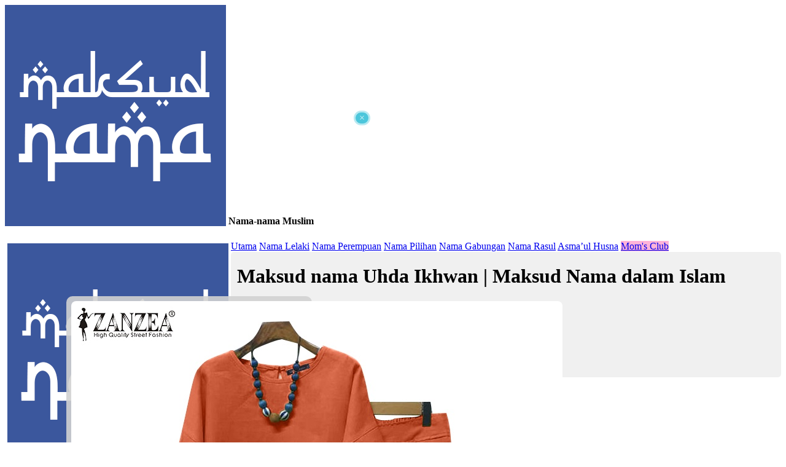

--- FILE ---
content_type: text/html; charset=UTF-8
request_url: https://name.crazyartzone.com/Uhda+Ikhwan
body_size: 13177
content:
<!DOCTYPE HTML PUBLIC "-//W3C//DTD HTML 4.0 Transitional//EN">
<html>
<head>
	<title>Maksud nama Uhda Ikhwan | Maksud Nama dalam Islam</title>
	<meta name="description" content="Uhda Ikhwan bermaksud Tanggungjawab, amanah; Persaudaraan https://name.crazyartzone.com">
	<meta http-equiv="content-type" content="text/html; charset=utf-8">
	<meta http-equiv="content-language" content="en">

	<link rel="preconnect" href="https://fonts.googleapis.com">
	<link rel="preconnect" href="https://fonts.gstatic.com" crossorigin>	
	
	<link href="https://fonts.googleapis.com/css2?family=Amiri&family=Noto+Nastaliq+Urdu&family=Noto+Naskh+Arabic&family=Noto+Sans+Arabic:wght@300&family=Clicker+Script&family=Libre+Franklin:wght@300;600&family=PT+Sans+Narrow&family=Quicksand:wght@300;400;500;600&display=swap" rel="stylesheet">
	<link rel="stylesheet" href="css/mystyle.css" type="text/css" />
	
	<meta name="viewport" content="width=device-width, initial-scale=1.0, maximum-scale=2">
	<meta name="apple-mobile-web-app-capable" content="yes" />
	<meta name="mobile-web-app-capable" content="yes">

	<link rel="icon" href="images/logo_name.png" />
	<link rel="shortcut icon" href="images/logo_name.png">
	<link rel="apple-touch-icon-precomposed" href="images/logo_name.png">
	<link rel="apple-touch-icon" href="images/logo_name.png" />
	<meta name="msapplication-TileImage" content="images/logo_name.png" />

	<!-- name.crazyartzone.com -->
	<!-- Global site tag (gtag.js) - Google Analytics -->
	<script async src="https://www.googletagmanager.com/gtag/js?id=G-T10RL8YPW1"></script>
	<script>
	  window.dataLayer = window.dataLayer || [];
	  function gtag(){dataLayer.push(arguments);}
	  gtag('js', new Date());
	  gtag('config', 'G-T10RL8YPW1'); 
	</script>

	<!-- Google Adsense -->
<script async src="https://pagead2.googlesyndication.com/pagead/js/adsbygoogle.js?client=ca-pub-3172824596658279" crossorigin="anonymous"></script>

<!-- Ad blocking recovery -->
<script async src="https://fundingchoicesmessages.google.com/i/pub-3172824596658279?ers=1" nonce="TQAqz2-A9CQ2aX0DNGnj6w"></script><script nonce="TQAqz2-A9CQ2aX0DNGnj6w">(function() {function signalGooglefcPresent() {if (!window.frames['googlefcPresent']) {if (document.body) {const iframe = document.createElement('iframe'); iframe.style = 'width: 0; height: 0; border: none; z-index: -1000; left: -1000px; top: -1000px;'; iframe.style.display = 'none'; iframe.name = 'googlefcPresent'; document.body.appendChild(iframe);} else {setTimeout(signalGooglefcPresent, 0);}}}signalGooglefcPresent();})();</script>

<!-- Error protection message -->
<script>(function(){'use strict';function aa(a){var b=0;return function(){return b<a.length?{done:!1,value:a[b++]}:{done:!0}}}var ba="function"==typeof Object.defineProperties?Object.defineProperty:function(a,b,c){if(a==Array.prototype||a==Object.prototype)return a;a[b]=c.value;return a};
function ea(a){a=["object"==typeof globalThis&&globalThis,a,"object"==typeof window&&window,"object"==typeof self&&self,"object"==typeof global&&global];for(var b=0;b<a.length;++b){var c=a[b];if(c&&c.Math==Math)return c}throw Error("Cannot find global object");}var fa=ea(this);function ha(a,b){if(b)a:{var c=fa;a=a.split(".");for(var d=0;d<a.length-1;d++){var e=a[d];if(!(e in c))break a;c=c[e]}a=a[a.length-1];d=c[a];b=b(d);b!=d&&null!=b&&ba(c,a,{configurable:!0,writable:!0,value:b})}}
var ia="function"==typeof Object.create?Object.create:function(a){function b(){}b.prototype=a;return new b},l;if("function"==typeof Object.setPrototypeOf)l=Object.setPrototypeOf;else{var m;a:{var ja={a:!0},ka={};try{ka.__proto__=ja;m=ka.a;break a}catch(a){}m=!1}l=m?function(a,b){a.__proto__=b;if(a.__proto__!==b)throw new TypeError(a+" is not extensible");return a}:null}var la=l;
function n(a,b){a.prototype=ia(b.prototype);a.prototype.constructor=a;if(la)la(a,b);else for(var c in b)if("prototype"!=c)if(Object.defineProperties){var d=Object.getOwnPropertyDescriptor(b,c);d&&Object.defineProperty(a,c,d)}else a[c]=b[c];a.A=b.prototype}function ma(){for(var a=Number(this),b=[],c=a;c<arguments.length;c++)b[c-a]=arguments[c];return b}
var na="function"==typeof Object.assign?Object.assign:function(a,b){for(var c=1;c<arguments.length;c++){var d=arguments[c];if(d)for(var e in d)Object.prototype.hasOwnProperty.call(d,e)&&(a[e]=d[e])}return a};ha("Object.assign",function(a){return a||na});/*

 Copyright The Closure Library Authors.
 SPDX-License-Identifier: Apache-2.0
*/
var p=this||self;function q(a){return a};var t,u;a:{for(var oa=["CLOSURE_FLAGS"],v=p,x=0;x<oa.length;x++)if(v=v[oa[x]],null==v){u=null;break a}u=v}var pa=u&&u[610401301];t=null!=pa?pa:!1;var z,qa=p.navigator;z=qa?qa.userAgentData||null:null;function A(a){return t?z?z.brands.some(function(b){return(b=b.brand)&&-1!=b.indexOf(a)}):!1:!1}function B(a){var b;a:{if(b=p.navigator)if(b=b.userAgent)break a;b=""}return-1!=b.indexOf(a)};function C(){return t?!!z&&0<z.brands.length:!1}function D(){return C()?A("Chromium"):(B("Chrome")||B("CriOS"))&&!(C()?0:B("Edge"))||B("Silk")};var ra=C()?!1:B("Trident")||B("MSIE");!B("Android")||D();D();B("Safari")&&(D()||(C()?0:B("Coast"))||(C()?0:B("Opera"))||(C()?0:B("Edge"))||(C()?A("Microsoft Edge"):B("Edg/"))||C()&&A("Opera"));var sa={},E=null;var ta="undefined"!==typeof Uint8Array,ua=!ra&&"function"===typeof btoa;var F="function"===typeof Symbol&&"symbol"===typeof Symbol()?Symbol():void 0,G=F?function(a,b){a[F]|=b}:function(a,b){void 0!==a.g?a.g|=b:Object.defineProperties(a,{g:{value:b,configurable:!0,writable:!0,enumerable:!1}})};function va(a){var b=H(a);1!==(b&1)&&(Object.isFrozen(a)&&(a=Array.prototype.slice.call(a)),I(a,b|1))}
var H=F?function(a){return a[F]|0}:function(a){return a.g|0},J=F?function(a){return a[F]}:function(a){return a.g},I=F?function(a,b){a[F]=b}:function(a,b){void 0!==a.g?a.g=b:Object.defineProperties(a,{g:{value:b,configurable:!0,writable:!0,enumerable:!1}})};function wa(){var a=[];G(a,1);return a}function xa(a,b){I(b,(a|0)&-99)}function K(a,b){I(b,(a|34)&-73)}function L(a){a=a>>11&1023;return 0===a?536870912:a};var M={};function N(a){return null!==a&&"object"===typeof a&&!Array.isArray(a)&&a.constructor===Object}var O,ya=[];I(ya,39);O=Object.freeze(ya);var P;function Q(a,b){P=b;a=new a(b);P=void 0;return a}
function R(a,b,c){null==a&&(a=P);P=void 0;if(null==a){var d=96;c?(a=[c],d|=512):a=[];b&&(d=d&-2095105|(b&1023)<<11)}else{if(!Array.isArray(a))throw Error();d=H(a);if(d&64)return a;d|=64;if(c&&(d|=512,c!==a[0]))throw Error();a:{c=a;var e=c.length;if(e){var f=e-1,g=c[f];if(N(g)){d|=256;b=(d>>9&1)-1;e=f-b;1024<=e&&(za(c,b,g),e=1023);d=d&-2095105|(e&1023)<<11;break a}}b&&(g=(d>>9&1)-1,b=Math.max(b,e-g),1024<b&&(za(c,g,{}),d|=256,b=1023),d=d&-2095105|(b&1023)<<11)}}I(a,d);return a}
function za(a,b,c){for(var d=1023+b,e=a.length,f=d;f<e;f++){var g=a[f];null!=g&&g!==c&&(c[f-b]=g)}a.length=d+1;a[d]=c};function Aa(a){switch(typeof a){case "number":return isFinite(a)?a:String(a);case "boolean":return a?1:0;case "object":if(a&&!Array.isArray(a)&&ta&&null!=a&&a instanceof Uint8Array){if(ua){for(var b="",c=0,d=a.length-10240;c<d;)b+=String.fromCharCode.apply(null,a.subarray(c,c+=10240));b+=String.fromCharCode.apply(null,c?a.subarray(c):a);a=btoa(b)}else{void 0===b&&(b=0);if(!E){E={};c="ABCDEFGHIJKLMNOPQRSTUVWXYZabcdefghijklmnopqrstuvwxyz0123456789".split("");d=["+/=","+/","-_=","-_.","-_"];for(var e=
0;5>e;e++){var f=c.concat(d[e].split(""));sa[e]=f;for(var g=0;g<f.length;g++){var h=f[g];void 0===E[h]&&(E[h]=g)}}}b=sa[b];c=Array(Math.floor(a.length/3));d=b[64]||"";for(e=f=0;f<a.length-2;f+=3){var k=a[f],w=a[f+1];h=a[f+2];g=b[k>>2];k=b[(k&3)<<4|w>>4];w=b[(w&15)<<2|h>>6];h=b[h&63];c[e++]=g+k+w+h}g=0;h=d;switch(a.length-f){case 2:g=a[f+1],h=b[(g&15)<<2]||d;case 1:a=a[f],c[e]=b[a>>2]+b[(a&3)<<4|g>>4]+h+d}a=c.join("")}return a}}return a};function Ba(a,b,c){a=Array.prototype.slice.call(a);var d=a.length,e=b&256?a[d-1]:void 0;d+=e?-1:0;for(b=b&512?1:0;b<d;b++)a[b]=c(a[b]);if(e){b=a[b]={};for(var f in e)Object.prototype.hasOwnProperty.call(e,f)&&(b[f]=c(e[f]))}return a}function Da(a,b,c,d,e,f){if(null!=a){if(Array.isArray(a))a=e&&0==a.length&&H(a)&1?void 0:f&&H(a)&2?a:Ea(a,b,c,void 0!==d,e,f);else if(N(a)){var g={},h;for(h in a)Object.prototype.hasOwnProperty.call(a,h)&&(g[h]=Da(a[h],b,c,d,e,f));a=g}else a=b(a,d);return a}}
function Ea(a,b,c,d,e,f){var g=d||c?H(a):0;d=d?!!(g&32):void 0;a=Array.prototype.slice.call(a);for(var h=0;h<a.length;h++)a[h]=Da(a[h],b,c,d,e,f);c&&c(g,a);return a}function Fa(a){return a.s===M?a.toJSON():Aa(a)};function Ga(a,b,c){c=void 0===c?K:c;if(null!=a){if(ta&&a instanceof Uint8Array)return b?a:new Uint8Array(a);if(Array.isArray(a)){var d=H(a);if(d&2)return a;if(b&&!(d&64)&&(d&32||0===d))return I(a,d|34),a;a=Ea(a,Ga,d&4?K:c,!0,!1,!0);b=H(a);b&4&&b&2&&Object.freeze(a);return a}a.s===M&&(b=a.h,c=J(b),a=c&2?a:Q(a.constructor,Ha(b,c,!0)));return a}}function Ha(a,b,c){var d=c||b&2?K:xa,e=!!(b&32);a=Ba(a,b,function(f){return Ga(f,e,d)});G(a,32|(c?2:0));return a};function Ia(a,b){a=a.h;return Ja(a,J(a),b)}function Ja(a,b,c,d){if(-1===c)return null;if(c>=L(b)){if(b&256)return a[a.length-1][c]}else{var e=a.length;if(d&&b&256&&(d=a[e-1][c],null!=d))return d;b=c+((b>>9&1)-1);if(b<e)return a[b]}}function Ka(a,b,c,d,e){var f=L(b);if(c>=f||e){e=b;if(b&256)f=a[a.length-1];else{if(null==d)return;f=a[f+((b>>9&1)-1)]={};e|=256}f[c]=d;e&=-1025;e!==b&&I(a,e)}else a[c+((b>>9&1)-1)]=d,b&256&&(d=a[a.length-1],c in d&&delete d[c]),b&1024&&I(a,b&-1025)}
function La(a,b){var c=Ma;var d=void 0===d?!1:d;var e=a.h;var f=J(e),g=Ja(e,f,b,d);var h=!1;if(null==g||"object"!==typeof g||(h=Array.isArray(g))||g.s!==M)if(h){var k=h=H(g);0===k&&(k|=f&32);k|=f&2;k!==h&&I(g,k);c=new c(g)}else c=void 0;else c=g;c!==g&&null!=c&&Ka(e,f,b,c,d);e=c;if(null==e)return e;a=a.h;f=J(a);f&2||(g=e,c=g.h,h=J(c),g=h&2?Q(g.constructor,Ha(c,h,!1)):g,g!==e&&(e=g,Ka(a,f,b,e,d)));return e}function Na(a,b){a=Ia(a,b);return null==a||"string"===typeof a?a:void 0}
function Oa(a,b){a=Ia(a,b);return null!=a?a:0}function S(a,b){a=Na(a,b);return null!=a?a:""};function T(a,b,c){this.h=R(a,b,c)}T.prototype.toJSON=function(){var a=Ea(this.h,Fa,void 0,void 0,!1,!1);return Pa(this,a,!0)};T.prototype.s=M;T.prototype.toString=function(){return Pa(this,this.h,!1).toString()};
function Pa(a,b,c){var d=a.constructor.v,e=L(J(c?a.h:b)),f=!1;if(d){if(!c){b=Array.prototype.slice.call(b);var g;if(b.length&&N(g=b[b.length-1]))for(f=0;f<d.length;f++)if(d[f]>=e){Object.assign(b[b.length-1]={},g);break}f=!0}e=b;c=!c;g=J(a.h);a=L(g);g=(g>>9&1)-1;for(var h,k,w=0;w<d.length;w++)if(k=d[w],k<a){k+=g;var r=e[k];null==r?e[k]=c?O:wa():c&&r!==O&&va(r)}else h||(r=void 0,e.length&&N(r=e[e.length-1])?h=r:e.push(h={})),r=h[k],null==h[k]?h[k]=c?O:wa():c&&r!==O&&va(r)}d=b.length;if(!d)return b;
var Ca;if(N(h=b[d-1])){a:{var y=h;e={};c=!1;for(var ca in y)Object.prototype.hasOwnProperty.call(y,ca)&&(a=y[ca],Array.isArray(a)&&a!=a&&(c=!0),null!=a?e[ca]=a:c=!0);if(c){for(var rb in e){y=e;break a}y=null}}y!=h&&(Ca=!0);d--}for(;0<d;d--){h=b[d-1];if(null!=h)break;var cb=!0}if(!Ca&&!cb)return b;var da;f?da=b:da=Array.prototype.slice.call(b,0,d);b=da;f&&(b.length=d);y&&b.push(y);return b};function Qa(a){return function(b){if(null==b||""==b)b=new a;else{b=JSON.parse(b);if(!Array.isArray(b))throw Error(void 0);G(b,32);b=Q(a,b)}return b}};function Ra(a){this.h=R(a)}n(Ra,T);var Sa=Qa(Ra);var U;function V(a){this.g=a}V.prototype.toString=function(){return this.g+""};var Ta={};function Ua(){return Math.floor(2147483648*Math.random()).toString(36)+Math.abs(Math.floor(2147483648*Math.random())^Date.now()).toString(36)};function Va(a,b){b=String(b);"application/xhtml+xml"===a.contentType&&(b=b.toLowerCase());return a.createElement(b)}function Wa(a){this.g=a||p.document||document}Wa.prototype.appendChild=function(a,b){a.appendChild(b)};/*

 SPDX-License-Identifier: Apache-2.0
*/
function Xa(a,b){a.src=b instanceof V&&b.constructor===V?b.g:"type_error:TrustedResourceUrl";var c,d;(c=(b=null==(d=(c=(a.ownerDocument&&a.ownerDocument.defaultView||window).document).querySelector)?void 0:d.call(c,"script[nonce]"))?b.nonce||b.getAttribute("nonce")||"":"")&&a.setAttribute("nonce",c)};function Ya(a){a=void 0===a?document:a;return a.createElement("script")};function Za(a,b,c,d,e,f){try{var g=a.g,h=Ya(g);h.async=!0;Xa(h,b);g.head.appendChild(h);h.addEventListener("load",function(){e();d&&g.head.removeChild(h)});h.addEventListener("error",function(){0<c?Za(a,b,c-1,d,e,f):(d&&g.head.removeChild(h),f())})}catch(k){f()}};var $a=p.atob("aHR0cHM6Ly93d3cuZ3N0YXRpYy5jb20vaW1hZ2VzL2ljb25zL21hdGVyaWFsL3N5c3RlbS8xeC93YXJuaW5nX2FtYmVyXzI0ZHAucG5n"),ab=p.atob("WW91IGFyZSBzZWVpbmcgdGhpcyBtZXNzYWdlIGJlY2F1c2UgYWQgb3Igc2NyaXB0IGJsb2NraW5nIHNvZnR3YXJlIGlzIGludGVyZmVyaW5nIHdpdGggdGhpcyBwYWdlLg=="),bb=p.atob("RGlzYWJsZSBhbnkgYWQgb3Igc2NyaXB0IGJsb2NraW5nIHNvZnR3YXJlLCB0aGVuIHJlbG9hZCB0aGlzIHBhZ2Uu");function db(a,b,c){this.i=a;this.l=new Wa(this.i);this.g=null;this.j=[];this.m=!1;this.u=b;this.o=c}
function eb(a){if(a.i.body&&!a.m){var b=function(){fb(a);p.setTimeout(function(){return gb(a,3)},50)};Za(a.l,a.u,2,!0,function(){p[a.o]||b()},b);a.m=!0}}
function fb(a){for(var b=W(1,5),c=0;c<b;c++){var d=X(a);a.i.body.appendChild(d);a.j.push(d)}b=X(a);b.style.bottom="0";b.style.left="0";b.style.position="fixed";b.style.width=W(100,110).toString()+"%";b.style.zIndex=W(2147483544,2147483644).toString();b.style["background-color"]=hb(249,259,242,252,219,229);b.style["box-shadow"]="0 0 12px #888";b.style.color=hb(0,10,0,10,0,10);b.style.display="flex";b.style["justify-content"]="center";b.style["font-family"]="Roboto, Arial";c=X(a);c.style.width=W(80,
85).toString()+"%";c.style.maxWidth=W(750,775).toString()+"px";c.style.margin="24px";c.style.display="flex";c.style["align-items"]="flex-start";c.style["justify-content"]="center";d=Va(a.l.g,"IMG");d.className=Ua();d.src=$a;d.alt="Warning icon";d.style.height="24px";d.style.width="24px";d.style["padding-right"]="16px";var e=X(a),f=X(a);f.style["font-weight"]="bold";f.textContent=ab;var g=X(a);g.textContent=bb;Y(a,e,f);Y(a,e,g);Y(a,c,d);Y(a,c,e);Y(a,b,c);a.g=b;a.i.body.appendChild(a.g);b=W(1,5);for(c=
0;c<b;c++)d=X(a),a.i.body.appendChild(d),a.j.push(d)}function Y(a,b,c){for(var d=W(1,5),e=0;e<d;e++){var f=X(a);b.appendChild(f)}b.appendChild(c);c=W(1,5);for(d=0;d<c;d++)e=X(a),b.appendChild(e)}function W(a,b){return Math.floor(a+Math.random()*(b-a))}function hb(a,b,c,d,e,f){return"rgb("+W(Math.max(a,0),Math.min(b,255)).toString()+","+W(Math.max(c,0),Math.min(d,255)).toString()+","+W(Math.max(e,0),Math.min(f,255)).toString()+")"}function X(a){a=Va(a.l.g,"DIV");a.className=Ua();return a}
function gb(a,b){0>=b||null!=a.g&&0!=a.g.offsetHeight&&0!=a.g.offsetWidth||(ib(a),fb(a),p.setTimeout(function(){return gb(a,b-1)},50))}
function ib(a){var b=a.j;var c="undefined"!=typeof Symbol&&Symbol.iterator&&b[Symbol.iterator];if(c)b=c.call(b);else if("number"==typeof b.length)b={next:aa(b)};else throw Error(String(b)+" is not an iterable or ArrayLike");for(c=b.next();!c.done;c=b.next())(c=c.value)&&c.parentNode&&c.parentNode.removeChild(c);a.j=[];(b=a.g)&&b.parentNode&&b.parentNode.removeChild(b);a.g=null};function jb(a,b,c,d,e){function f(k){document.body?g(document.body):0<k?p.setTimeout(function(){f(k-1)},e):b()}function g(k){k.appendChild(h);p.setTimeout(function(){h?(0!==h.offsetHeight&&0!==h.offsetWidth?b():a(),h.parentNode&&h.parentNode.removeChild(h)):a()},d)}var h=kb(c);f(3)}function kb(a){var b=document.createElement("div");b.className=a;b.style.width="1px";b.style.height="1px";b.style.position="absolute";b.style.left="-10000px";b.style.top="-10000px";b.style.zIndex="-10000";return b};function Ma(a){this.h=R(a)}n(Ma,T);function lb(a){this.h=R(a)}n(lb,T);var mb=Qa(lb);function nb(a){a=Na(a,4)||"";if(void 0===U){var b=null;var c=p.trustedTypes;if(c&&c.createPolicy){try{b=c.createPolicy("goog#html",{createHTML:q,createScript:q,createScriptURL:q})}catch(d){p.console&&p.console.error(d.message)}U=b}else U=b}a=(b=U)?b.createScriptURL(a):a;return new V(a,Ta)};function ob(a,b){this.m=a;this.o=new Wa(a.document);this.g=b;this.j=S(this.g,1);this.u=nb(La(this.g,2));this.i=!1;b=nb(La(this.g,13));this.l=new db(a.document,b,S(this.g,12))}ob.prototype.start=function(){pb(this)};
function pb(a){qb(a);Za(a.o,a.u,3,!1,function(){a:{var b=a.j;var c=p.btoa(b);if(c=p[c]){try{var d=Sa(p.atob(c))}catch(e){b=!1;break a}b=b===Na(d,1)}else b=!1}b?Z(a,S(a.g,14)):(Z(a,S(a.g,8)),eb(a.l))},function(){jb(function(){Z(a,S(a.g,7));eb(a.l)},function(){return Z(a,S(a.g,6))},S(a.g,9),Oa(a.g,10),Oa(a.g,11))})}function Z(a,b){a.i||(a.i=!0,a=new a.m.XMLHttpRequest,a.open("GET",b,!0),a.send())}function qb(a){var b=p.btoa(a.j);a.m[b]&&Z(a,S(a.g,5))};(function(a,b){p[a]=function(){var c=ma.apply(0,arguments);p[a]=function(){};b.apply(null,c)}})("__h82AlnkH6D91__",function(a){"function"===typeof window.atob&&(new ob(window,mb(window.atob(a)))).start()});}).call(this);

window.__h82AlnkH6D91__("[base64]/[base64]/[base64]/[base64]");</script>
	
	<script>
	function ShowHide(toggle) {
		var ele = document.getElementById(toggle);
		if(ele.style.display == "block") {
			ele.style.display = "none";
		}
		else {
			ele.style.display = "block";
		}
	}
	
	</script>
</head>

<body>

<div id="myPopAds" style="display:block; width:100%; max-width:600px; top: 180px; z-index:1002; position: fixed; ">
	<div style="position: absolute; right:5px; display: inline-block; background:rgba(32,184,211,0.8); color:rgba(255,255,255,0.8); border: solid 3px rgba(255,255,255,0.6); border-radius:30px; z-index:1003; padding:0 6px; cursor:pointer;" onClick="ShowHide('myPopAds');">×</div>
	<div style="margin:10px;">
		<div style='overflow: hidden;'>
		<!-- Name Mobile Ads -->
		<ins class="adsbygoogle"
			 style="display:block"
			 data-ad-client="ca-pub-3172824596658279"
			 data-ad-slot="2408743044"
			 data-ad-format="auto"
			 data-full-width-responsive="true"></ins>
		<script>
			 (adsbygoogle = window.adsbygoogle || []).push({});
		</script>	
		</div>
	</div>

		<div style='padding: 2px 10px; margin:auto;'>
	<div class='myadds' style='max-width:400px;margin:auto;'><div class="in" style="border-radius:10px; background:rgba(210,210,210,0.9);">
					<a href="https://s.shopee.com.my/9KLy1OeL8j" target="_blank" style="display:inline-block; padding:5px;">
					<table style="">
						<tr>
						<td style="width:40%"><img src="https://down-my.img.susercontent.com/file/sg-11134201-7qvdy-ljdx0a6mov4fc2" alt="Zanzea Lantern Sleeves Casual Set" title="Zanzea Lantern Sleeves Casual Set" style="border-radius:8px;"></td>						
						<td><div style="display:inline-block; padding:5px;"><b>Zanzea Lantern Sleeves Casual Set</b></div></td>
						</tr>
					</table>
					</a>
				  </div> </div>  


	</div>
	</div>

<div class="header">
	<div class="mobheader">
	<a target="_top" href="./home" class="toplogo"><img src="images/logo_name.png" style='vertical-align: text-bottom;' alt="Nama-nama Muslim"></a> <b>Nama-nama Muslim</b>
	</div>

	<div class="mobmenu" onClick="ShowHide('topnav');" title='Menu'><b style="margin:5px; font-size: 20px; cursor:pointer; color:white;">≡</b></div>
	<div class="topnav" id="topnav">
		<span class="toplogo desktop" style="padding:0; float:left;"><img src="images/logo_name.png" style="margin:4px;" alt="Nama-nama Muslim"></span>
		<a target="_top" href="./home" class="">Utama</a>
		<a target="_top" href="./lelaki" class="">Nama Lelaki</a>
		<a target="_top" href="./perempuan" class="">Nama Perempuan</a>
		<a target="_top" href="./pilihan" class="">Nama Pilihan</a>
		<a target="_top" href="./gabungan" class="">Nama Gabungan</a>
		<a target="_top" href="./rasul" class="">Nama Rasul</a>
		<a target="_top" href="./asmaulhusna" class="">Asma’ul Husna</a>
		<a target="_blank" href="https://s.shopee.com.my/2qDX3AWcYq" style="background: rgba(255,105,180,0.5)">Mom's Club</a>
	</div>
</div>
<div class='contentfull'>

<div style='overflow:hidden; background:rgba(0,0,0,0.06); border-radius:5px;'>
	<div class="dash_70p" style="margin-bottom: 25px; overflow: hidden;">
		<div style="margin-left:10px; margin-right:10px;">
		<h1>Maksud nama Uhda Ikhwan | Maksud Nama dalam Islam</h1>Uhda Ikhwan bermaksud Tanggungjawab, amanah; Persaudaraan<br>Jawi: <span class='sjawi'>عهدا اخوان</span> 		</div>
	</div>


	<div class="dash_30p">
		<div style="margin-left:10px;">
		<form action="./maksud" method="POST">
			<h3 style='margin-top: 15px; margin-bottom: 3px;'>Masukkan Nama:</h3>
			<input class="texto" type="text" name="x" size=60 value="Uhda Ikhwan" placeholder="Cari..">
			<input class="submito" type="submit" value="&#x1F50D;" title="Cari..">
		</form>
		</div>
	</div>
</div>

<div style='margin-top: 10px; overflow:hidden;'>
<div class="dash_70p" style='margin-bottom: 40px;'>
<div class="dash_in">

	<div id="capture"  class="namebox" style="border:0; padding:0;">
		<div id='capbox' class="namebox">
			<div class="namescript" style='color: #69bf64'>
				Uhda Ikhwan			</div>

							<div class='namajawi'>
				عهدا اخوان				</div>
			
			<div class='namemean'>
			Uhda: Tanggungjawab, amanah<br>Ikhwan: Persaudaraan<br>			</div>
		</div>
	</div>
	
	<script src="css/html2canvas.min.js"></script>
	<script>
	html2canvas(document.querySelector("#capture")).then(canvas => {
		var img = canvas.toDataURL("image/png");
		document.getElementById("capture").innerHTML = "<img src='" + img + "' style='width:100%' alt='Uhda Ikhwan' title='Uhda Ikhwan' />";
	});
	</script>

	<div class='namebox' style="max-width:360px; padding:15px; margin:auto; margin-top: 25px; margin-bottom: 20px; font-weight:bold;">
	<a href='https://vt.tiktok.com/ZSH3xcyQDLoCK-tJI5W/'>✚ Tempah onesie nama 'Uhda Ikhwan'</a>
	</div>

	<div style='padding-right: 10px; padding-top: 10px;'>
	<div>
	<!-- Name Mobile Ads -->
	<ins class="adsbygoogle"
		 style="display:block"
		 data-ad-client="ca-pub-3172824596658279"
		 data-ad-slot="2408743044"
		 data-ad-format="auto"
		 data-full-width-responsive="true"></ins>
	<script>
		 (adsbygoogle = window.adsbygoogle || []).push({});
	</script>	
	</div>
	</div>


	
	
	<div style='padding-top: 20px; margin:auto;'>
	<div class='myadds' style='max-width:400px;margin:auto;'><div class="in" style="border-radius:10px; background:rgba(210,210,210,0.9);">
					<a href="https://shope.ee/2fmcjC2Njl" target="_blank" style="display:inline-block; padding:5px;">
					<table style="">
						<tr>
						<td style="width:40%"><img src="https://down-my.img.susercontent.com/file/951d15f0afdb97feebed0ae15e40cc0e" alt="Sweatshirt Baggy Style" title="Sweatshirt Baggy Style" style="border-radius:8px;"></td>						
						<td><div style="display:inline-block; padding:5px;"><b>Sweatshirt Baggy Style</b></div></td>
						</tr>
					</table>
					</a>
				  </div> </div>  


	</div>



			
	
	<div style='padding-top: 20px; overflow: auto'>
		<h3 style='margin-bottom: 20px;'>Cadangan nama lain untuk Uhda Ikhwan</h3>

					
				<div class='dash_50p'>
					<div style="border-bottom:1px solid rgba(0,0,0,0.2); margin: 0 20px;">
						<div style='margin: 0 5px 10px; 5px'>
							<a target="_top" href="./Aydeen+Ikhwan">Aydeen Ikhwan</a>
						</div>
					</div>
				</div>
				
							
				<div class='dash_50p'>
					<div style="border-bottom:1px solid rgba(0,0,0,0.2); margin: 0 20px;">
						<div style='margin: 0 5px 10px; 5px'>
							<a target="_top" href="./Ammar+Ikhwan">Ammar Ikhwan</a>
						</div>
					</div>
				</div>
				
							
				<div class='dash_50p'>
					<div style="border-bottom:1px solid rgba(0,0,0,0.2); margin: 0 20px;">
						<div style='margin: 0 5px 10px; 5px'>
							<a target="_top" href="./Shahrul+Ikhwan">Shahrul Ikhwan</a>
						</div>
					</div>
				</div>
				
							
				<div class='dash_50p'>
					<div style="border-bottom:1px solid rgba(0,0,0,0.2); margin: 0 20px;">
						<div style='margin: 0 5px 10px; 5px'>
							<a target="_top" href="./Haikal+Ikhwan">Haikal Ikhwan</a>
						</div>
					</div>
				</div>
				
							
				<div class='dash_50p'>
					<div style="border-bottom:1px solid rgba(0,0,0,0.2); margin: 0 20px;">
						<div style='margin: 0 5px 10px; 5px'>
							<a target="_top" href="./Raziq+Ikhwan">Raziq Ikhwan</a>
						</div>
					</div>
				</div>
				
							
				<div class='dash_50p'>
					<div style="border-bottom:1px solid rgba(0,0,0,0.2); margin: 0 20px;">
						<div style='margin: 0 5px 10px; 5px'>
							<a target="_top" href="./Adam+Ikhwan">Adam Ikhwan</a>
						</div>
					</div>
				</div>
				
							
				<div class='dash_50p'>
					<div style="border-bottom:1px solid rgba(0,0,0,0.2); margin: 0 20px;">
						<div style='margin: 0 5px 10px; 5px'>
							<a target="_top" href="./Khairil+Ikhwan">Khairil Ikhwan</a>
						</div>
					</div>
				</div>
				
							
				<div class='dash_50p'>
					<div style="border-bottom:1px solid rgba(0,0,0,0.2); margin: 0 20px;">
						<div style='margin: 0 5px 10px; 5px'>
							<a target="_top" href="./Dani+Ikhwan">Dani Ikhwan</a>
						</div>
					</div>
				</div>
				
							
				<div class='dash_50p'>
					<div style="border-bottom:1px solid rgba(0,0,0,0.2); margin: 0 20px;">
						<div style='margin: 0 5px 10px; 5px'>
							<a target="_top" href="./Zarif+Ikhwan">Zarif Ikhwan</a>
						</div>
					</div>
				</div>
				
							
				<div class='dash_50p'>
					<div style="border-bottom:1px solid rgba(0,0,0,0.2); margin: 0 20px;">
						<div style='margin: 0 5px 10px; 5px'>
							<a target="_top" href="./Hazrin+Ikhwan">Hazrin Ikhwan</a>
						</div>
					</div>
				</div>
				
							
				<div class='dash_50p'>
					<div style="border-bottom:1px solid rgba(0,0,0,0.2); margin: 0 20px;">
						<div style='margin: 0 5px 10px; 5px'>
							<a target="_top" href="./Ikhwan+Syazwan">Ikhwan Syazwan</a>
						</div>
					</div>
				</div>
				
							
				<div class='dash_50p'>
					<div style="border-bottom:1px solid rgba(0,0,0,0.2); margin: 0 20px;">
						<div style='margin: 0 5px 10px; 5px'>
							<a target="_top" href="./Haris+Ikhwan">Haris Ikhwan</a>
						</div>
					</div>
				</div>
				
							
				<div class='dash_50p'>
					<div style="border-bottom:1px solid rgba(0,0,0,0.2); margin: 0 20px;">
						<div style='margin: 0 5px 10px; 5px'>
							<a target="_top" href="./Harith+Ikhwan">Harith Ikhwan</a>
						</div>
					</div>
				</div>
				
							
				<div class='dash_50p'>
					<div style="border-bottom:1px solid rgba(0,0,0,0.2); margin: 0 20px;">
						<div style='margin: 0 5px 10px; 5px'>
							<a target="_top" href="./Fariz+Ikhwan">Fariz Ikhwan</a>
						</div>
					</div>
				</div>
				
							
				<div class='dash_50p'>
					<div style="border-bottom:1px solid rgba(0,0,0,0.2); margin: 0 20px;">
						<div style='margin: 0 5px 10px; 5px'>
							<a target="_top" href="./Khairul+Ikhwan">Khairul Ikhwan</a>
						</div>
					</div>
				</div>
				
							
				<div class='dash_50p'>
					<div style="border-bottom:1px solid rgba(0,0,0,0.2); margin: 0 20px;">
						<div style='margin: 0 5px 10px; 5px'>
							<a target="_top" href="./Arasy+Ikhwan">Arasy Ikhwan</a>
						</div>
					</div>
				</div>
				
							
				<div class='dash_50p'>
					<div style="border-bottom:1px solid rgba(0,0,0,0.2); margin: 0 20px;">
						<div style='margin: 0 5px 10px; 5px'>
							<a target="_top" href="./Ikhwan+Shah">Ikhwan Shah</a>
						</div>
					</div>
				</div>
				
							
				<div class='dash_50p'>
					<div style="border-bottom:1px solid rgba(0,0,0,0.2); margin: 0 20px;">
						<div style='margin: 0 5px 10px; 5px'>
							<a target="_top" href="./Ikhwan+Razi">Ikhwan Razi</a>
						</div>
					</div>
				</div>
				
							
				<div class='dash_50p'>
					<div style="border-bottom:1px solid rgba(0,0,0,0.2); margin: 0 20px;">
						<div style='margin: 0 5px 10px; 5px'>
							<a target="_top" href="./Ikhwan+Affan">Ikhwan Affan</a>
						</div>
					</div>
				</div>
				
							
				<div class='dash_50p'>
					<div style="border-bottom:1px solid rgba(0,0,0,0.2); margin: 0 20px;">
						<div style='margin: 0 5px 10px; 5px'>
							<a target="_top" href="./Ikhwan+Nabil">Ikhwan Nabil</a>
						</div>
					</div>
				</div>
				
				
	</div>
	
	
<div style='margin: 10px 5px; overflow:hidden;'>
<!-- Name Mobile Ads -->
<ins class="adsbygoogle"
	 style="display:block"
	 data-ad-client="ca-pub-3172824596658279"
	 data-ad-slot="2408743044"
	 data-ad-format="auto"
	 data-full-width-responsive="true"></ins>
<script>
	 (adsbygoogle = window.adsbygoogle || []).push({});
</script>	
</div>

</div>
</div>


<div class="dash_30p">
<div class="dash_in">


<div style='text-align:center; clear:both;'>

	<ins class="adsbygoogle"
		 style="display:block"
		 data-ad-client="ca-pub-3172824596658279"
		 data-ad-slot="2408743044"
		 data-ad-format="auto"
		 data-full-width-responsive="true"></ins>
	<script>
		 (adsbygoogle = window.adsbygoogle || []).push({});
	</script>
</div>


<div style='margin-top:20px;'>
	
		<h3 style='font-weight:600;border-bottom:1px solid rgba(0,0,0,0.2);'>Carian Nama Terbaru</h3>

		<div style='padding: 0 10px; text-align:left;'>
							<div style="overflow-x:auto;border-bottom:1px solid rgba(0,0,0,0.2);">
					<div style='margin: 10px 10px;'>
						<a target="_top" href="./Maryam+Nafisa">Maryam Nafisa</a>
					</div>
				</div>
								<div style="overflow-x:auto;border-bottom:1px solid rgba(0,0,0,0.2);">
					<div style='margin: 10px 10px;'>
						<a target="_top" href="./Syarifah+Husna">Syarifah Husna</a>
					</div>
				</div>
								<div style="overflow-x:auto;border-bottom:1px solid rgba(0,0,0,0.2);">
					<div style='margin: 10px 10px;'>
						<a target="_top" href="./Aira+Amina">Aira Amina</a>
					</div>
				</div>
								<div style="overflow-x:auto;border-bottom:1px solid rgba(0,0,0,0.2);">
					<div style='margin: 10px 10px;'>
						<a target="_top" href="./Nufa+Qaireen">Nufa Qaireen</a>
					</div>
				</div>
								<div style="overflow-x:auto;border-bottom:1px solid rgba(0,0,0,0.2);">
					<div style='margin: 10px 10px;'>
						<a target="_top" href="./Puteri+Aira+Alisha">Puteri Aira Alisha</a>
					</div>
				</div>
								<div style="overflow-x:auto;border-bottom:1px solid rgba(0,0,0,0.2);">
					<div style='margin: 10px 10px;'>
						<a target="_top" href="./Irdina+Sumayyah">Irdina Sumayyah</a>
					</div>
				</div>
								<div style="overflow-x:auto;border-bottom:1px solid rgba(0,0,0,0.2);">
					<div style='margin: 10px 10px;'>
						<a target="_top" href="./Sumayyah+Irdina">Sumayyah Irdina</a>
					</div>
				</div>
								<div style="overflow-x:auto;border-bottom:1px solid rgba(0,0,0,0.2);">
					<div style='margin: 10px 10px;'>
						<a target="_top" href="./Nawra+Sofea">Nawra Sofea</a>
					</div>
				</div>
								<div style="overflow-x:auto;border-bottom:1px solid rgba(0,0,0,0.2);">
					<div style='margin: 10px 10px;'>
						<a target="_top" href="./Dhia+Salsabila">Dhia Salsabila</a>
					</div>
				</div>
								<div style="overflow-x:auto;border-bottom:1px solid rgba(0,0,0,0.2);">
					<div style='margin: 10px 10px;'>
						<a target="_top" href="./Hanan+Insyirah">Hanan Insyirah</a>
					</div>
				</div>
								<div style="overflow-x:auto;border-bottom:1px solid rgba(0,0,0,0.2);">
					<div style='margin: 10px 10px;'>
						<a target="_top" href="./Haris+Qaisara">Haris Qaisara</a>
					</div>
				</div>
								<div style="overflow-x:auto;border-bottom:1px solid rgba(0,0,0,0.2);">
					<div style='margin: 10px 10px;'>
						<a target="_top" href="./Bazly+Hadif">Bazly Hadif</a>
					</div>
				</div>
								<div style="overflow-x:auto;border-bottom:1px solid rgba(0,0,0,0.2);">
					<div style='margin: 10px 10px;'>
						<a target="_top" href="./Hafiza+Farha">Hafiza Farha</a>
					</div>
				</div>
								<div style="overflow-x:auto;border-bottom:1px solid rgba(0,0,0,0.2);">
					<div style='margin: 10px 10px;'>
						<a target="_top" href="./Sofea+Imani">Sofea Imani</a>
					</div>
				</div>
								<div style="overflow-x:auto;border-bottom:1px solid rgba(0,0,0,0.2);">
					<div style='margin: 10px 10px;'>
						<a target="_top" href="./Damia+Ariana">Damia Ariana</a>
					</div>
				</div>
				
			<!-- div style="overflow-x:auto;border-bottom:1px solid rgba(0,0,0,0.2);">
				<div style='margin: 10px 10px;'>
					<a href='https://crazyartzone.com/raya'>Koleksi Raya</a>
				</div>
			</div -->
			
		</div>
		</div>	

<div class='myadds'><div class="p50">
						<div class="ref">
							<a href="https://s.shopee.com.my/qOlwBmNjR" target="_blank"><img src="https://down-my.img.susercontent.com/file/my-11134207-7r98x-ltan1qjjfh13ff" alt="SALE! Heejab Ironless Express Scarf" title="SALE! Heejab Ironless Express Scarf"></a>
							<div class="overlay">SALE! Heejab Ironless Express Scarf</div>
						</div>
					  </div> <div class="p50">
						<div class="ref">
							<a href="https://s.shopee.com.my/9KLy1OeL8j" target="_blank"><img src="https://down-my.img.susercontent.com/file/3c600381b56028442b680a4b89455273" alt="Zanzea Loose Maxi Dress" title="Zanzea Loose Maxi Dress"></a>
							<div class="overlay">Zanzea Loose Maxi Dress</div>
						</div>
					  </div> </div>  



<div style='margin-top:5px;'>	
	<h3 style='font-weight:600;border-bottom:1px solid rgba(0,0,0,0.2); margin-top:30px;'>Koleksi Nama</h3>
	<ul style='padding: 0 20px; list-style-type: square;'>
					<li style='margin: 10px 5px; '>
				<a target="_top" href="./nama-bunga">Inspirasi Nama Bunga 🌺</a>
			</li>

						<li style='margin: 10px 5px; '>
				<a target="_top" href="./nama-klasik">Inspirasi Nama Melayu Klasik 🌼</a>
			</li>

						<li style='margin: 10px 5px; '>
				<a target="_top" href="./nama-nama nabi">Inspirasi Nama Nabi ﷺ</a>
			</li>

						<li style='margin: 10px 5px; '>
				<a target="_top" href="./nama-sahabat">Inspirasi Nama Sahabat Nabi ﷺ</a>
			</li>

						<li style='margin: 10px 5px; '>
				<a target="_top" href="./nama-rezeki">Dengan Maksud Pembawa Rezeki</a>
			</li>

						<li style='margin: 10px 5px; '>
				<a target="_top" href="./nama-cantik">Dengan Maksud Cantik</a>
			</li>

						<li style='margin: 10px 5px; '>
				<a target="_top" href="./nama-ketenangan">Dengan Maksud Ketenangan</a>
			</li>

						<li style='margin: 10px 5px; '>
				<a target="_top" href="./nama-sayang">Dengan Maksud Kasih Sayang 💕</a>
			</li>

						<li style='margin: 10px 5px; '>
				<a target="_top" href="./nama-kebaikan">Dengan Maksud Kebaikan</a>
			</li>

						<li style='margin: 10px 5px; '>
				<a target="_top" href="./nama-kejayaan">Dengan Maksud Kejayaan</a>
			</li>

						<li style='margin: 10px 5px; '>
				<a target="_top" href="./nama-bijak">Dengan Maksud Bijak Pandai</a>
			</li>

						<li style='margin: 10px 5px; '>
				<a target="_top" href="./nama-haruman">Dengan Maksud Keharuman</a>
			</li>

			
		<li style='margin: 10px 5px; font-weight:500;'>
			<a target="_blank" href="./gabungan">Nama Gabungan</a>
		</li>
		
				
		<li style='margin: 10px 5px; font-weight:500;'>
			<a target="_blank" href="https://vt.tiktok.com/ZSH3x7b4JtLLo-cNyMU/">Buku Nota Nama Bayi 📚</a>
		</li>
			</ul>	

</div>

<div class='myadds'>				<style>
				.myadds .refzoom {
					-webkit-animation:zoom 10s infinite;
					animation:zoom 10s infinite;
					background-image: url('https://down-my.img.susercontent.com/file/f3d1bfe8cf4771a5ccb62df14d4066f8');
					background-size: cover;
					background-repeat: no-repeat;
					background-position: center;
				}

				.myadds .refzoom img {	
					opacity: 0;
				}

				@-webkit-keyframes zoom{
					0%,100%{
						background-size:130%;
					}
					80%{
						background-size:101%;
					}
				}
				@keyframes zoom{
					0%, 100%{
						background-size:130%;
					}
					80%{
						background-size:101%;
					}
				}
				</style>	
				<div class="in">
						<div class="ref refzoom">
							<a href="https://shope.ee/40JEwQ5kfm" target="_blank"><img src="https://down-my.img.susercontent.com/file/f3d1bfe8cf4771a5ccb62df14d4066f8" alt="Skirt Labuh Casual" title="Skirt Labuh Casual"></a>
							<div class="overlay">Skirt Labuh Casual</div>
						</div>
					  </div> </div>  <!--
<div id="fb-root"></div>
<script async defer crossorigin="anonymous" src="https://connect.facebook.net/en_US/sdk.js#xfbml=1&version=v22.0"></script>

<div class="fb-page" data-href="https://www.facebook.com/maghfirahrawang" data-tabs="timeline" data-width="" data-height="" data-small-header="true" data-adapt-container-width="true" data-hide-cover="true" data-show-facepile="true"><blockquote cite="https://www.facebook.com/maghfirahrawang" class="fb-xfbml-parse-ignore"><a href="https://www.facebook.com/maghfirahrawang">Maghfirah Travel &amp; Tours</a></blockquote></div>-->
<div style='margin-top:20px;'>
<h3 style='font-weight:600;border-bottom:1px solid rgba(0,0,0,0.2); margin-top:30px;'>Nama Popular 2026</h3>


<div class="cloudbox">
<ul class="cloud">

<li style='min-width:80px;text-align:center;'><a data-weight='1' href='./Iman'>Iman</a></li> <li style='min-width:80px;text-align:center;'><a data-weight='1' href='./Sofea'>Sofea</a></li> <li style='min-width:80px;text-align:center;'><a data-weight='1' href='./Aisy'>Aisy</a></li> <li style='min-width:80px;text-align:center;'><a data-weight='1' href='./Naura'>Naura</a></li> <li style='min-width:80px;text-align:center;'><a data-weight='1' href='./Hana'>Hana</a></li> <li style='min-width:80px;text-align:center;'><a data-weight='1' href='./Haura'>Haura</a></li> <li style='min-width:80px;text-align:center;'><a data-weight='1' href='./Zahra'>Zahra</a></li> <li style='min-width:80px;text-align:center;'><a data-weight='1' href='./Nayla'>Nayla</a></li> <li style='min-width:80px;text-align:center;'><a data-weight='1' href='./Inara'>Inara</a></li> <li style='min-width:80px;text-align:center;'><a data-weight='1' href='./Izz'>Izz</a></li> <li style='min-width:80px;text-align:center;'><a data-weight='1' href='./Mikayla'>Mikayla</a></li> <li style='min-width:80px;text-align:center;'><a data-weight='1' href='./Aryan'>Aryan</a></li> <li style='min-width:80px;text-align:center;'><a data-weight='1' href='./Umar'>Umar</a></li> <li style='min-width:80px;text-align:center;'><a data-weight='1' href='./Humaira'>Humaira</a></li> <li style='min-width:80px;text-align:center;'><a data-weight='1' href='./Nuha'>Nuha</a></li> <li style='min-width:80px;text-align:center;'><a data-weight='1' href='./Medina'>Medina</a></li> <li style='min-width:80px;text-align:center;'><a data-weight='1' href='./Ayden'>Ayden</a></li> <li style='min-width:80px;text-align:center;'><a data-weight='1' href='./Rayyan'>Rayyan</a></li> <li style='min-width:80px;text-align:center;'><a data-weight='1' href='./Adam'>Adam</a></li> <li style='min-width:80px;text-align:center;'><a data-weight='1' href='./Noah'>Noah</a></li> <li style='min-width:80px;text-align:center;'><a data-weight='1' href='./Azzahra'>Azzahra</a></li> <li style='min-width:80px;text-align:center;'><a data-weight='1' href='./Aisyah'>Aisyah</a></li> <li style='min-width:80px;text-align:center;'><a data-weight='1' href='./Maryam'>Maryam</a></li> <li style='min-width:80px;text-align:center;'><a data-weight='1' href='./Irdina'>Irdina</a></li> <li style='min-width:80px;text-align:center;'><a data-weight='1' href='./Mateen'>Mateen</a></li> <li style='min-width:80px;text-align:center;'><a data-weight='1' href='./Marissa'>Marissa</a></li> <li style='min-width:80px;text-align:center;'><a data-weight='1' href='./Yusuf'>Yusuf</a></li> <li style='min-width:80px;text-align:center;'><a data-weight='1' href='./Amanda'>Amanda</a></li> <li style='min-width:80px;text-align:center;'><a data-weight='1' href='./Naufal'>Naufal</a></li> <li style='min-width:80px;text-align:center;'><a data-weight='1' href='./Aulia'>Aulia</a></li> <li style='min-width:80px;text-align:center;'><a data-weight='1' href='./Ammar'>Ammar</a></li> <li style='min-width:80px;text-align:center;'><a data-weight='1' href='./Arissa'>Arissa</a></li> <li style='min-width:80px;text-align:center;'><a data-weight='1' href='./Sumayyah'>Sumayyah</a></li> <li style='min-width:80px;text-align:center;'><a data-weight='1' href='./Affan'>Affan</a></li> <li style='min-width:80px;text-align:center;'><a data-weight='1' href='./Husna'>Husna</a></li> <li style='min-width:80px;text-align:center;'><a data-weight='1' href='./Danish'>Danish</a></li> <li style='min-width:80px;text-align:center;'><a data-weight='1' href='./Maleeq'>Maleeq</a></li> <li style='min-width:80px;text-align:center;'><a data-weight='1' href='./Harith'>Harith</a></li> <li style='min-width:80px;text-align:center;'><a data-weight='1' href='./Irfan'>Irfan</a></li> <li style='min-width:80px;text-align:center;'><a data-weight='1' href='./Anaqi'>Anaqi</a></li> 

</ul>
</div>

</div>

&nbsp;

<div style='padding:10px; padding-bottom:20px; text-align:center; clear:both'>

	<ins class="adsbygoogle"
		 style="display:block"
		 data-ad-client="ca-pub-3172824596658279"
		 data-ad-slot="2408743044"
		 data-ad-format="auto"
		 data-full-width-responsive="true"></ins>
	<script>
		 (adsbygoogle = window.adsbygoogle || []).push({});
	</script>
</div>

<!-- div style='clear:both;padding-top:10px;'>
	<div class="figurein" style="background:rgba(255,255,102,0.5); padding:10px; ">
	<b style="color:#FD3F92;"><i class="fas fa-heart"></i> Nama Favorite: </b>

	<p style="font-size:85%;">Cara termudah untuk menyimpan nama-nama yang disukai adalah dengan menggunakan applikasi <a target="_blank" href="https://t.me/maksudnama_bot">Telegram</a>. Hanya klik <b><a target="_blank" href="https://t.me/maksudnama_bot"><i class="fab fa-telegram"></i> Maksud Nama</a></b>, mulakan pencarian nama, dan anda dapat merujuk kembali nama yang disukai pada applikasi Telegram pada bila-bila masa.</p>
	
	<p>
		<b style="color:#FD3F92;"><i class="fas fa-heart"></i> Follow Us: </b>
		<br>&nbsp;&nbsp;<i class="fab fa-facebook"></i>&nbsp;<a target="_blank" href="https://www.facebook.com/namadanmaksud">Facebook</a>  
		<br>&nbsp;&nbsp;<i class="fab fa-telegram"></i>&nbsp;<a target="_blank" href="https://t.me/maksudnama_bot">Telegram</a> 
		<br>&nbsp;&nbsp;<i class="fab fa-tiktok"></i>&nbsp;<a target="_blank" href="https://www.tiktok.com/@miyyasara">Tiktok</a>
	</p>
	</div>
</div -->
</div>
</div>
</div>

</div>
</div>

<div class='footer'>
<div style='font-size:86%'>
<b>Disclaimer:</b> All names from this website is not related to anyone, living or dead. Any similarity was purely coincidental, either from the system randomly pick and match or from user search input. This website is intended solely for general information. We DO NOT guarantee the accuracy of any listed baby name and its meanings. We collected these names with our best efforts. Though if you find any incorrect name or meanings please <a href="https://crazyartzone.com/terms.php" target="_blank">report to us</a>. We would advise you consult a local Imam for verification before deciding to keep a name for your baby. Use this site at your own risk and we are not responsible for any damage or loss caused by the contents or your inability to use this site for any reason whatsoever.
</div>


<br>&copy; 2026 <a href="https://crazyartzone.com/">Crazyartzone.com</a>.  &nbsp;
&nbsp;<a href="https://crazyartzone.com/privacy.php" target="_blank">Privacy</a> & <a href="https://crazyartzone.com/terms.php" target="_blank">Terms</a> &nbsp; 
&nbsp;<a target="_blank" href="https://www.facebook.com/namadanmaksud">Facebook</a> &nbsp; 
&nbsp;<a target="_blank" href="https://t.me/maksudnama_bot">Telegram</a> 
</div>

</body>
</html>



--- FILE ---
content_type: text/html; charset=utf-8
request_url: https://www.google.com/recaptcha/api2/aframe
body_size: 267
content:
<!DOCTYPE HTML><html><head><meta http-equiv="content-type" content="text/html; charset=UTF-8"></head><body><script nonce="d2Gu12wxeT6DL-k6vbWwlw">/** Anti-fraud and anti-abuse applications only. See google.com/recaptcha */ try{var clients={'sodar':'https://pagead2.googlesyndication.com/pagead/sodar?'};window.addEventListener("message",function(a){try{if(a.source===window.parent){var b=JSON.parse(a.data);var c=clients[b['id']];if(c){var d=document.createElement('img');d.src=c+b['params']+'&rc='+(localStorage.getItem("rc::a")?sessionStorage.getItem("rc::b"):"");window.document.body.appendChild(d);sessionStorage.setItem("rc::e",parseInt(sessionStorage.getItem("rc::e")||0)+1);localStorage.setItem("rc::h",'1769303536868');}}}catch(b){}});window.parent.postMessage("_grecaptcha_ready", "*");}catch(b){}</script></body></html>

--- FILE ---
content_type: application/javascript; charset=utf-8
request_url: https://fundingchoicesmessages.google.com/f/AGSKWxX7lP1sSItn2-Gq0eVhDplE79pazlbmPDfqqzl_M7OrESrG2lpwshls7LzcqyOVXd2YSAWJL_ujQmzH886xgTTY6JRyAzCX3oJsjyUgLHoaFfHBG_syY0uFbiqOhVzvomTSB8zAzAQr__aCTg6OHnaQj7OeJhpl1GlyCFXpl0o5KYLGkOBGM1xQpQeM/_/ad_squares./adVisit./callads5./adv_flash./oas_mjx1.
body_size: -1288
content:
window['053c3c55-9d2d-43ea-8348-041e60a6a76d'] = true;